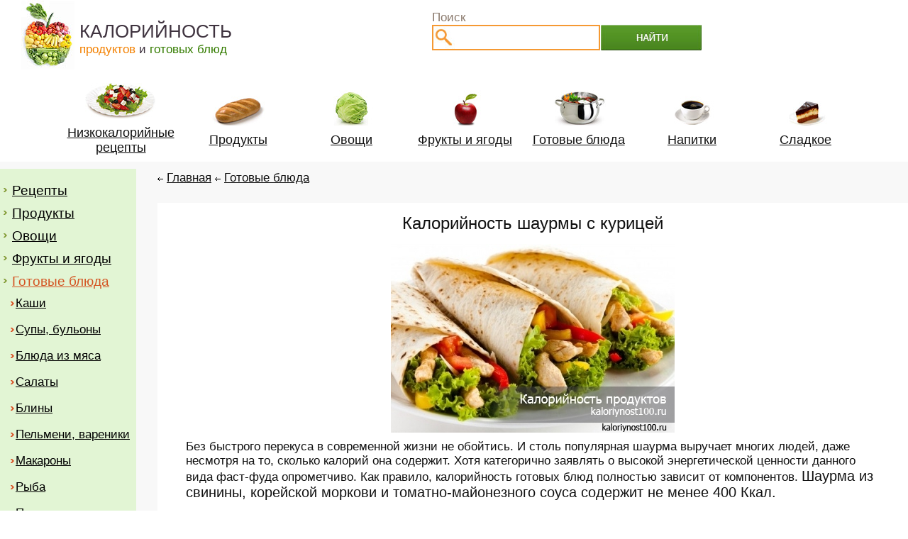

--- FILE ---
content_type: text/html; charset=windows-1251
request_url: https://kaloriynost.com/kalorii.php?v=Kalorijnost--shaurmi-s-kuritsej
body_size: 50165
content:
<!DOCTYPE HTML PUBLIC '-//W3C//DTD HTML 4.01 Transitional//EN' 'http://www.w3.org/TR/html4/loose.dtd'>
<html xmlns="http://www.w3.org/1999/xhtml">
<head>
 <title>Калорийность шаурмы с курицей на 100 г</title>
	<meta http-equiv="Content-Type" content="text/html; charset=windows-1251"> 
	
	<meta name='description' content='Шаурма с курицей: сколько калорий, БЖУ на 100 г. ' />
	<meta name='keywords' content='Калорийность шаурмы с курицей на 100 г' />
<meta name="viewport" content="width=device-width, initial-scale=0.7">
	<meta property="og:image" content="http://kaloriynost.com/i_pars/big_first/Kalorijnost--shaurmi-s-kuritsej.jpg" />	
	
 <link rel="stylesheet" type="text/css" href="templates/style.css" media="all" />
	<link href="templates/i/icon4.png" rel="shortcut icon" type="image/x-icon">

<script async src="https://pagead2.googlesyndication.com/pagead/js/adsbygoogle.js?client=ca-pub-1730756675184445"
     crossorigin="anonymous"></script>	
	
</head>
<body>
<center>
<div id=main-block >
<table border="0" align="center" cellpadding="0" cellspacing="0" style="padding:0px 0 0px 0; float:left">
<tr>
<td align="left" valign="top" style="padding:0px 0 0 30px" width="1"> 
<a href='/' title='Калорийность продуктов офощей и фруктов'><img alt='калорийность' src='templates/i/logo.jpg' border='0' /></a>	 
</td>
<td style="padding:29px 0 0 7px" align="left" valign="top">
<a href="/" title="Калорийность продуктов офощей и фруктов" style="text-decoration:none; ">
<span style="color:#3f333f; font-size:26px">КАЛОРИЙНОСТЬ</span><br />
<nobr><span style="font-size:17px; color:#3f333f;"><span style="color:#f38000; ">продуктов</span> и <span style="color:#347c00; ">готовых блюд</span></span></nobr>
</a>
</td>
</tr>
</table>
<table border="0" valign="top" cellpadding="0" cellspacing="0" style="margin:0px 0 0 20px; ">
<tr>
<td style="padding:15px 0 0 0px; "><span class="grey" >Поиск</td>
<tr>
<td align="right" valign="top" >
	<form action='s.php' name='search' method='post'>
	<table border="0" cellpadding="0" cellspacing="0" >
	<tr>
	
	<td align="left" valign="top" >
	
	<input type='text' name='s' value='' maxlength='200' style="border:2px solid #f59933; width:100%; height:32px; background: url('templates/i/s.jpg'); background-repeat: no-repeat; background-position:top left; padding:0 0 0 30px" />
	</td>
	
	<td width="1" style="padding: 0px 10px 0px 35px; ">
	<input type='hidden' name='but' value='123'>
	<input align='center' type='submit' name='butt_search' value=' ' id="butt-s" >	
	
	</td>
	</tr>
	</table>
	</form>
</td>
</tr></table>
</td>
</tr>
</table>
<table border="0" cellpadding="0" cellspacing="0" width="100%">
<tr>
<td style="padding:10px 0 0px 0 " align="center">
<table border="0" cellpadding="0" cellspacing="0" >
<tr>
<td align="center">
 

<table border='0'   cellpadding='0' cellspacing='0'    class="img-menu">
				<tr>
					<td  align='center' valign='middle'   >
			<a href='kaloriy.php?cal=nizkokaloriynyye-retsepty' title='Низкокалорийные рецепты' style='color:#000000;'>	
			<table border='0'   cellpadding='0' cellspacing='0'    width=100% >
				<tr>
					<td  align='center' valign='middle'  >
							<img alt='Низкокалорийные рецепты' src='templates/i/i1.jpg' border='0'  />
					</td>
				</tr>
			</table>
	
			<table border='0'   cellpadding='0' cellspacing='0'    width=100%>
				<tr>
					<td  align='center' valign='middle'  >
						
							<h2 class="img-menu-text">Низкокалорийные рецепты</h2>
						
					</td>
				</tr>
			</table>
</a>	
	</td>
	</tr>
	</table>
	
	
<table border='0'   cellpadding='0' cellspacing='0'    class="img-menu">
				<tr>
					<td  align='center' valign='middle'  >
			<a href='kaloriy.php?cal=produkty' title='Продукты' style='color:#000000;'>	
			<table border='0'   cellpadding='0' cellspacing='0'    width=100% >
				<tr>
					<td  align='center' valign='middle'  >
							<img alt='Продукты' src='templates/i/i2.jpg' border='0'  />
					</td>
				</tr>
			</table>
	
			<table border='0'   cellpadding='0' cellspacing='0'    width=100%>
				<tr>
					<td  align='center' valign='middle'  >
						
							<h2 class="img-menu-text">Продукты</h2>
						
					</td>
				</tr>
			</table>
</a>	
	</td>
	</tr>
	</table>
	
	<table border='0'   cellpadding='0' cellspacing='0'    class="img-menu">
				<tr>
					<td  align='center' valign='middle'  >
			<a href='kaloriy.php?cal=ovoshchi' title='Овощи' style='color:#000000;'>	
			<table border='0'   cellpadding='0' cellspacing='0'    width=100% >
				<tr>
					<td  align='center' valign='middle'  >
							<img alt='Овощи' src='templates/i/i3.jpg' border='0'  />
					</td>
				</tr>
			</table>
	
			<table border='0'   cellpadding='0' cellspacing='0'    width=100%>
				<tr>
					<td  align='center' valign='middle' >
						
							<h2 class="img-menu-text">Овощи</h2>
						
					</td>
				</tr>
			</table>
</a>	
	</td>
	</tr>
	</table>
	
	<table border='0'   cellpadding='0' cellspacing='0'    class="img-menu">
				<tr>
					<td  align='center' valign='middle'  >
			<a href='kaloriy.php?cal=frukty-yagody' title='Фрукты и ягоды' style='color:#000000;'>	
			<table border='0'   cellpadding='0' cellspacing='0'    width=100% >
				<tr>
					<td  align='center' valign='middle'  >
							<img alt='Фрукты и ягоды' src='templates/i/i4.jpg' border='0'  />
					</td>
				</tr>
			</table>
	
			<table border='0'   cellpadding='0' cellspacing='0'    width=100%>
				<tr>
					<td  align='center' valign='middle'  style='padding:0px 0px 0px 0px'>
						
							<h2 class="img-menu-text">Фрукты и ягоды</h2>
						
					</td>
				</tr>
			</table>
</a>	
	</td>
	</tr>
	</table>
	
	
	<table border='0'   cellpadding='0' cellspacing='0'    class="img-menu">
				<tr>
					<td  align='center' valign='middle'  >
			<a href='kaloriy.php?cal=gotovyye-blyuda' title='Готовые блюда' style='color:#000000;'>	
			<table border='0'   cellpadding='0' cellspacing='0'    width=100% >
				<tr>
					<td  align='center' valign='middle'  >
							<img alt='Готовые блюда' src='templates/i/i5.jpg' border='0'  />
					</td>
				</tr>
			</table>
	
			<table border='0'   cellpadding='0' cellspacing='0'    width=100%>
				<tr>
					<td  align='center' valign='middle'  style='padding:0px 0px 0px 0px'>
						
							<h2 class="img-menu-text">Готовые блюда</h2>
						
					</td>
				</tr>
			</table>
</a>	
	</td>
	</tr>
	</table>
	
	<table border='0'   cellpadding='0' cellspacing='0'    class="img-menu">
				<tr>
					<td  align='center' valign='middle'  >
			<a href='kaloriy.php?cal=napitki' title='Напитки' style='color:#000000;'>	
			<table border='0'   cellpadding='0' cellspacing='0'    width=100% >
				<tr>
					<td  align='center' valign='middle'  >
							<img alt='Напитки' src='templates/i/i6.jpg' border='0'  />
					</td>
				</tr>
			</table>
	
			<table border='0'   cellpadding='0' cellspacing='0'    width=100%>
				<tr>
					<td  align='center' valign='middle'  style='padding:0px 0px 0px 0px'>
						
							<h2 class="img-menu-text">Напитки</h2>
						
					</td>
				</tr>
			</table>
</a>	
	</td>
	</tr>
	</table>
	
	
		<table border='0'   cellpadding='0' cellspacing='0'    class="img-menu">
				<tr>
					<td  align='center' valign='middle'  >
			<a href='kaloriy.php?cal=sladosti' title='Сладкое' style='color:#000000;'>	
			<table border='0'   cellpadding='0' cellspacing='0'    width=100% >
				<tr>
					<td  align='center' valign='middle'  >
							<img alt='Сладкое' src='templates/i/i7.jpg' border='0'  />
					</td>
				</tr>
			</table>
	
			<table border='0'   cellpadding='0' cellspacing='0'    width=100%>
				<tr>
					<td  align='center' valign='middle'  style='padding:0px 0px 0px 0px'>
						
							<h2 class="img-menu-text">Сладкое</h2>
						
					</td>
				</tr>
			</table>
</a>	
	</td>
	</tr>
	</table>
	

				


</td>
</tr>
</table>
</td>
</tr>
</table>
	
	
	
<table border="0" cellpadding="0" cellspacing="0" width="100%" bgcolor="#f8f8f8">
<tr>
<td valign="top" align="left" style="padding:10px 0 0 0px" width="15%">
<table border='0' cellpadding='0' cellspacing='0' bgcolor="e2f5d4" style="border:0px solid #ffffff" width="100%">
<tr>
<td valign="top" style='padding:10px 0px 20px 0px' >

<ul id="left-menu" style='padding:0 0 0 0px '>
<li><nobr><img alt='.' src='templates/i/marker1.gif' border='0' style='margin:7px 0 0 5px; float:left' /><a href='kaloriy.php?cal=nizkokaloriynyye-retsepty' title='Рецепты'>Рецепты</a></nobr></li>	<li><nobr><img alt='.' src='templates/i/marker1.gif' border='0' style='margin:7px 0 0 5px; float:left' /><a href='kaloriy.php?cal=produkty' title='Продукты'>Продукты</a></nobr></li>	<li><nobr><img alt='.' src='templates/i/marker1.gif' border='0' style='margin:7px 0 0 5px; float:left' /><a href='kaloriy.php?cal=ovoshchi' title='Овощи'>Овощи</a></nobr></li>	<li><nobr><img alt='.' src='templates/i/marker1.gif' border='0' style='margin:7px 0 0 5px; float:left' /><a href='kaloriy.php?cal=frukty-yagody' title='Фрукты и ягоды'>Фрукты и ягоды</a></nobr></li>	<li id='left-menu-a'><nobr><img alt='.' src='templates/i/marker1.gif' border='0' style='margin:7px 0 0 5px; float:left' /><a href='kaloriy.php?cal=gotovyye-blyuda'  title='Готовые блюда' style='color:#d45422; '>Готовые блюда</a></nobr></li><ul id='left-menu2' ><li><nobr><img alt='.' src='templates/i/marker2.gif' border='0' style='margin:7px 0 0 5px; float:left' /><a href='kaloriy.php?cal=gotovyye-blyuda&s1=kasha' title='Каши'>Каши</a></nobr></li>	<li><nobr><img alt='.' src='templates/i/marker2.gif' border='0' style='margin:7px 0 0 5px; float:left' /><a href='kaloriy.php?cal=gotovyye-blyuda&s1=Sup' title='Супы, бульоны'>Супы, бульоны</a></nobr></li>	<li><nobr><img alt='.' src='templates/i/marker2.gif' border='0' style='margin:7px 0 0 5px; float:left' /><a href='kaloriy.php?cal=gotovyye-blyuda&s1=Myaso' title='Блюда из мяса'>Блюда из мяса</a></nobr></li>	<li><nobr><img alt='.' src='templates/i/marker2.gif' border='0' style='margin:7px 0 0 5px; float:left' /><a href='kaloriy.php?cal=gotovyye-blyuda&s1=Salaty' title='Салаты'>Салаты</a></nobr></li>	<li><nobr><img alt='.' src='templates/i/marker2.gif' border='0' style='margin:7px 0 0 5px; float:left' /><a href='kaloriy.php?cal=gotovyye-blyuda&s1=Bliny' title='Блины'>Блины</a></nobr></li>	<li><nobr><img alt='.' src='templates/i/marker2.gif' border='0' style='margin:7px 0 0 5px; float:left' /><a href='kaloriy.php?cal=gotovyye-blyuda&s1=Pelmeni_-vareniki' title='Пельмени, вареники'>Пельмени, вареники</a></nobr></li>	<li><nobr><img alt='.' src='templates/i/marker2.gif' border='0' style='margin:7px 0 0 5px; float:left' /><a href='kaloriy.php?cal=gotovyye-blyuda&s1=Makarony-kalorii' title='Макароны'>Макароны</a></nobr></li>	<li><nobr><img alt='.' src='templates/i/marker2.gif' border='0' style='margin:7px 0 0 5px; float:left' /><a href='kaloriy.php?cal=gotovyye-blyuda&s1=Ryba' title='Рыба'>Рыба</a></nobr></li>	<li><nobr><img alt='.' src='templates/i/marker2.gif' border='0' style='margin:7px 0 0 5px; float:left' /><a href='kaloriy.php?cal=gotovyye-blyuda&s1=pitstsa' title='Пицца'>Пицца</a></nobr></li>	</ul><li><nobr><img alt='.' src='templates/i/marker1.gif' border='0' style='margin:7px 0 0 5px; float:left' /><a href='kaloriy.php?cal=napitki' title='Напитки'>Напитки</a></nobr></li>	<li><nobr><img alt='.' src='templates/i/marker1.gif' border='0' style='margin:7px 0 0 5px; float:left' /><a href='kaloriy.php?cal=sladosti' title='Сладкое'>Сладкое</a></nobr></li>		
</ul>	

	  

  
  
	  
	  
	  </td>
</tr>
</table>

	

<h2 style="padding:20px 0 0px 0" align="center"><a href="kaloriy.php?cal=nizkokaloriynyye-retsepty" title="Низкокалорийные рецепты и диетические блюда с фото" style="text-decoration:none">Низкокалорийные рецепты</a></h2>
	<table border='0' cellpadding='0' cellspacing='0' style='margin:40px 0 0px 0' width=100%>
	<tr>
	<td align='center' >
	
	<a href='kalorii.php?v=Prostoj-nizkokalorijnyj-sup-s-frikadel-kami' title='Простой низкокалорийный суп с фрикадельками'><img alt='Prostoj-nizkokalorijnyj-sup-s-frikadel-kami.jpg ' src='i_pars/small/Prostoj-nizkokalorijnyj-sup-s-frikadel-kami.jpg' border='0' /></a>	
	<h2 style='padding:8px 5px 0px 5px; '><a href='kalorii.php?v=Prostoj-nizkokalorijnyj-sup-s-frikadel-kami' title='Простой низкокалорийный суп с фрикадельками' style='text-decoration:none'>Простой низкокалорийный суп с фрикадельками</a></h2>
	</td></tr>
	
	</table>	<table border='0' cellpadding='0' cellspacing='0' style='margin:40px 0 0px 0' width=100%>
	<tr>
	<td align='center' >
	
	<a href='kalorii.php?v=Dieticheskoe-pechen-e-iz-morkovi' title='Диетическое печенье из моркови'><img alt='Dieticheskoe-pechen-e-iz-morkovi.jpg ' src='i_pars/small/Dieticheskoe-pechen-e-iz-morkovi.jpg' border='0' /></a>	
	<h2 style='padding:8px 5px 0px 5px; '><a href='kalorii.php?v=Dieticheskoe-pechen-e-iz-morkovi' title='Диетическое печенье из моркови' style='text-decoration:none'>Диетическое печенье из моркови</a></h2>
	</td></tr>
	
	</table>	<table border='0' cellpadding='0' cellspacing='0' style='margin:40px 0 0px 0' width=100%>
	<tr>
	<td align='center' >
	
	<a href='kalorii.php?v=Nizkokalorijnye-i-dieticheskie-syrniki-' title='Низкокалорийные и диетические сырники'><img alt='Nizkokalorijnye-i-dieticheskie-syrniki-.jpg ' src='i_pars/small/Nizkokalorijnye-i-dieticheskie-syrniki-.jpg' border='0' /></a>	
	<h2 style='padding:8px 5px 0px 5px; '><a href='kalorii.php?v=Nizkokalorijnye-i-dieticheskie-syrniki-' title='Низкокалорийные и диетические сырники' style='text-decoration:none'>Низкокалорийные и диетические сырники</a></h2>
	</td></tr>
	
	</table>	<table border='0' cellpadding='0' cellspacing='0' style='margin:40px 0 0px 0' width=100%>
	<tr>
	<td align='center' >
	
	<a href='kalorii.php?v=Nizkokalorijnyj-salat-iz-morskoj-kapusty-dlja-pohudenija' title='Низкокалорийный салат из морской капусты для похудения'><img alt='Nizkokalorijnyj-salat-iz-morskoj-kapusty-dlja-pohudenija.jpg ' src='i_pars/small/Nizkokalorijnyj-salat-iz-morskoj-kapusty-dlja-pohudenija.jpg' border='0' /></a>	
	<h2 style='padding:8px 5px 0px 5px; '><a href='kalorii.php?v=Nizkokalorijnyj-salat-iz-morskoj-kapusty-dlja-pohudenija' title='Низкокалорийный салат из морской капусты для похудения' style='text-decoration:none'>Низкокалорийный салат из морской капусты для похудения</a></h2>
	</td></tr>
	
	</table>	<table border='0' cellpadding='0' cellspacing='0' style='margin:40px 0 0px 0' width=100%>
	<tr>
	<td align='center' >
	
	<a href='kalorii.php?v=Tykvennye-dieticheskie-syrniki' title='Тыквенные диетические сырники'><img alt='Tykvennye-dieticheskie-syrniki.jpg ' src='i_pars/small/Tykvennye-dieticheskie-syrniki.jpg' border='0' /></a>	
	<h2 style='padding:8px 5px 0px 5px; '><a href='kalorii.php?v=Tykvennye-dieticheskie-syrniki' title='Тыквенные диетические сырники' style='text-decoration:none'>Тыквенные диетические сырники</a></h2>
	</td></tr>
	
	</table>	<table border='0' cellpadding='0' cellspacing='0' style='margin:40px 0 0px 0' width=100%>
	<tr>
	<td align='center' >
	
	<a href='kalorii.php?v=Dieticheskij-sup-iz-tsvetnoj-kapusty-bez-kartoshki' title='Диетический суп из цветной капусты без картошки'><img alt='Dieticheskij-sup-iz-tsvetnoj-kapusty-bez-kartoshki.jpg ' src='i_pars/small/Dieticheskij-sup-iz-tsvetnoj-kapusty-bez-kartoshki.jpg' border='0' /></a>	
	<h2 style='padding:8px 5px 0px 5px; '><a href='kalorii.php?v=Dieticheskij-sup-iz-tsvetnoj-kapusty-bez-kartoshki' title='Диетический суп из цветной капусты без картошки' style='text-decoration:none'>Диетический суп из цветной капусты без картошки</a></h2>
	</td></tr>
	
	</table>	<table border='0' cellpadding='0' cellspacing='0' style='margin:40px 0 0px 0' width=100%>
	<tr>
	<td align='center' >
	
	<a href='kalorii.php?v=Salat-s-kuritsej-i-morkov-ju-dieticheskij-s-foto' title='Салат с курицей и морковью: диетический, с фото'><img alt='Salat-s-kuritsej-i-morkov-ju-dieticheskij-s-foto.jpg ' src='i_pars/small/Salat-s-kuritsej-i-morkov-ju-dieticheskij-s-foto.jpg' border='0' /></a>	
	<h2 style='padding:8px 5px 0px 5px; '><a href='kalorii.php?v=Salat-s-kuritsej-i-morkov-ju-dieticheskij-s-foto' title='Салат с курицей и морковью: диетический, с фото' style='text-decoration:none'>Салат с курицей и морковью: диетический, с фото</a></h2>
	</td></tr>
	
	</table>	<table border='0' cellpadding='0' cellspacing='0' style='margin:40px 0 0px 0' width=100%>
	<tr>
	<td align='center' >
	
	<a href='kalorii.php?v=Dieticheskaja-kuritsa-s-tvorogom' title='Диетическая курица с творогом'><img alt='Dieticheskaja-kuritsa-s-tvorogom.jpg ' src='i_pars/small/Dieticheskaja-kuritsa-s-tvorogom.jpg' border='0' /></a>	
	<h2 style='padding:8px 5px 0px 5px; '><a href='kalorii.php?v=Dieticheskaja-kuritsa-s-tvorogom' title='Диетическая курица с творогом' style='text-decoration:none'>Диетическая курица с творогом</a></h2>
	</td></tr>
	
	</table>	<table border='0' cellpadding='0' cellspacing='0' style='margin:40px 0 0px 0' width=100%>
	<tr>
	<td align='center' >
	
	<a href='kalorii.php?v=Dieticheskie-kotlety-iz-govjadiny-' title='Диетические котлеты из говядины '><img alt='Dieticheskie-kotlety-iz-govjadiny-.jpg ' src='i_pars/small/Dieticheskie-kotlety-iz-govjadiny-.jpg' border='0' /></a>	
	<h2 style='padding:8px 5px 0px 5px; '><a href='kalorii.php?v=Dieticheskie-kotlety-iz-govjadiny-' title='Диетические котлеты из говядины ' style='text-decoration:none'>Диетические котлеты из говядины </a></h2>
	</td></tr>
	
	</table>	<table border='0' cellpadding='0' cellspacing='0' style='margin:40px 0 0px 0' width=100%>
	<tr>
	<td align='center' >
	
	<a href='kalorii.php?v=Sosiski-domashnie-nizkokalorijnyj-retsept-s-foto' title='Сосиски домашние: низкокалорийный рецепт с фото'><img alt='Sosiski-domashnie-nizkokalorijnyj-retsept-s-foto.jpg ' src='i_pars/small/Sosiski-domashnie-nizkokalorijnyj-retsept-s-foto.jpg' border='0' /></a>	
	<h2 style='padding:8px 5px 0px 5px; '><a href='kalorii.php?v=Sosiski-domashnie-nizkokalorijnyj-retsept-s-foto' title='Сосиски домашние: низкокалорийный рецепт с фото' style='text-decoration:none'>Сосиски домашние: низкокалорийный рецепт с фото</a></h2>
	</td></tr>
	
	</table>	<table border='0' cellpadding='0' cellspacing='0' style='margin:40px 0 0px 0' width=100%>
	<tr>
	<td align='center' >
	
	<a href='kalorii.php?v=Dieticheskij-sup-s-jajtsom-i-kabachkom' title='Диетический суп с яйцом и кабачком'><img alt='Dieticheskij-sup-s-jajtsom-i-kabachkom.jpg ' src='i_pars/small/Dieticheskij-sup-s-jajtsom-i-kabachkom.jpg' border='0' /></a>	
	<h2 style='padding:8px 5px 0px 5px; '><a href='kalorii.php?v=Dieticheskij-sup-s-jajtsom-i-kabachkom' title='Диетический суп с яйцом и кабачком' style='text-decoration:none'>Диетический суп с яйцом и кабачком</a></h2>
	</td></tr>
	
	</table>	<table border='0' cellpadding='0' cellspacing='0' style='margin:40px 0 0px 0' width=100%>
	<tr>
	<td align='center' >
	
	<a href='kalorii.php?v=Nizkokalorijnie-farshirovannie-pomidori-c-kabachkami' title='Низкокалорийные помидоры фаршированные кабачками'><img alt='Nizkokalorijnie-farshirovannie-pomidori-c-kabachkami.jpg ' src='i_pars/small/Nizkokalorijnie-farshirovannie-pomidori-c-kabachkami.jpg' border='0' /></a>	
	<h2 style='padding:8px 5px 0px 5px; '><a href='kalorii.php?v=Nizkokalorijnie-farshirovannie-pomidori-c-kabachkami' title='Низкокалорийные помидоры фаршированные кабачками' style='text-decoration:none'>Низкокалорийные помидоры фаршированные кабачками</a></h2>
	</td></tr>
	
	</table>	<table border='0' cellpadding='0' cellspacing='0' style='margin:40px 0 0px 0' width=100%>
	<tr>
	<td align='center' >
	
	<a href='kalorii.php?v=Dieticheskij-salat-iz-cheremshi' title='Диетический салат из черемши'><img alt='Dieticheskij-salat-iz-cheremshi.jpg ' src='i_pars/small/Dieticheskij-salat-iz-cheremshi.jpg' border='0' /></a>	
	<h2 style='padding:8px 5px 0px 5px; '><a href='kalorii.php?v=Dieticheskij-salat-iz-cheremshi' title='Диетический салат из черемши' style='text-decoration:none'>Диетический салат из черемши</a></h2>
	</td></tr>
	
	</table>	<table border='0' cellpadding='0' cellspacing='0' style='margin:40px 0 0px 0' width=100%>
	<tr>
	<td align='center' >
	
	<a href='kalorii.php?v=Dieticheskij-salat-iz-repy-poshagovo-i-s-foto' title='Диетический салат из репы пошагово и с фото'><img alt='Dieticheskij-salat-iz-repy-poshagovo-i-s-foto.jpg ' src='i_pars/small/Dieticheskij-salat-iz-repy-poshagovo-i-s-foto.jpg' border='0' /></a>	
	<h2 style='padding:8px 5px 0px 5px; '><a href='kalorii.php?v=Dieticheskij-salat-iz-repy-poshagovo-i-s-foto' title='Диетический салат из репы пошагово и с фото' style='text-decoration:none'>Диетический салат из репы пошагово и с фото</a></h2>
	</td></tr>
	
	</table></td>
<td align=left valign=top style='padding:10px 0px 0 30px' width="100%">	
 <h6 align=left style='padding: 3px 0 25px 0px;'> <img alt='<-' src='templates/i/st-l.gif' border='0' /> <a href='/' title='Главная'>Главная</a> <img alt='<-' src='templates/i/st-l.gif' border='0' /> <a href='kaloriy.php?cal=gotovyye-blyuda' title='Готовые блюда рецепты'>Готовые блюда</a> </h6> <table border='0' cellpadding='0' cellspacing='0' width='100%' bgcolor='#ffffff' style='padding:10px 20px 20px 20px'>
	<tr>
	<td valign=top>
	<h1 align='center' style='padding:5px 0 0px 0; ' itemprop='name'>Калорийность шаурмы с курицей</h1>
	</td>
	</tr>
	<tr>
	<td align='left'>	
	<table border='0' cellpadding='0' cellspacing='0' width='100%' bgcolor='#ffffff' style='padding:10px'>
	<tr>
	<td align=center valign=top >	<div class='container_main'><img alt='Калорийность шаурмы с курицей' src='i_pars/big_first/Kalorijnost--shaurmi-s-kuritsej.jpg' border='0' class=hak width='400' style='max-width: 400px;' /></div></td>
	</tr>
	</table>
	
	
	</td>
	</tr>	
<tr><td align=left>	
</td>	
	</tr>	
<tr><td align=left>
	</td></tr>	<tr>
	<td align=left valign=top>
	
	<h2 align=left style='padding:0px 20px 10px 20px;' class='txt'><div class="inspection-resultText">
<div class="result-simple result-block hidesItem" id="rt" style="display: block;">Без быстрого перекуса в современной жизни не обойтись. И столь  популярная шаурма выручает многих людей, даже несмотря на то, сколько  калорий она содержит. Хотя категорично заявлять о высокой энергетической  ценности данного вида фаст-фуда опрометчиво. Как правило, калорийность  готовых блюд полностью зависит от компонентов. <span style="font-size: larger;">Шаурма из свинины, корейской моркови и томатно-майонезного соуса содержит не менее  400 Ккал. </span></div>
<div class="result-simple result-block hidesItem" style="display: block;">&nbsp;</div>
<div class="result-simple result-block hidesItem" style="display: block;"><br />
Однако побаловать себя изредка можно, особенно если при приготовлении  использовать диетические продукты. Прекрасной заменой тяжелому блюду  выступит <span style="font-size: larger;">шаурма с курицей, свежими овощами и сметаной. Одна  порция (240-290 гр.) с такой начинкой будет содержать около 450 калорий.</span> Снизить показатель поможет использование отварного филе.</div>
<div class="result-simple result-block hidesItem" style="display: block;">&nbsp;</div>
<div class="result-simple result-block hidesItem" style="display: block;"><br />
Используя легкие продукты, избегая обжаривания некоторых компонентов в  подсолнечном масле, <span style="font-size: larger;">калорийность шаурмы с курицей на 100 грамм составит  примерно 168-180 Ккал.</span> Этот пример показывает, что полностью  отказываться от любимого блюда не следует, тем более, если оно  приготовлено из продуктов с невысокой энергетической ценностью. </div>
<div class="result-simple result-block hidesItem" style="display: block;">&nbsp;</div>
<div class="result-simple result-block hidesItem" style="display: block;"><span style="font-size: larger;">На 100 г продукта приходится:</span><br />
&nbsp;&nbsp;&nbsp;&nbsp; Калории&nbsp; 175 Ккал<br />
&nbsp;&nbsp;&nbsp;&nbsp; Белки&nbsp; 7 г<br />
&nbsp;&nbsp;&nbsp;&nbsp; Жиры&nbsp; 7 г<br />
&nbsp;&nbsp;&nbsp;&nbsp; Углеводы&nbsp; 3 г</div>
</div></h2> </td>
</tr>
<tr>
<td>
 </td>
</tr>
<tr>
<td>

	<table border=0 cellpadding='0' cellspacing='0' style='border:2px solid #e3ebef; padding:10px; margin:20px 0 0 0' width=100%>
	<tr>
	<td align=left valign=top >
	<script src='ajax_framework.js' language='javascript'></script>	
	<h2 style='color:#1a76b6'><nobr>Оцените статью</nobr></h3>
	<table border=0 cellpadding='0' cellspacing='0' width=100%><tr><td align=left valign=top style='padding:0 0 10px 0'>












<nobr><div  id='login_response'></div></nobr>
<table border=0 cellpadding='0' cellspacing='0' >
	<tr>
		<td>
<form action='javascript:login1()' method='post' >
<input name='emailLogin' type='hidden' id='emailLogin1' value='133'/>
<input name='pswLogin' type='hidden' id='pswLogin1' value='1'/>
<input type='submit' name='submit' value='' class='z' title='Нравится' />
</form>
		</td>		
	</tr>
</table><h6><nobr><span class=grey>кол-во голосов:</span>3</nobr></h6>	
	</td>
	
</tr></table>	
</td>
</tr>	
</table>	
	
</td>
</tr>
	
</table>
<div align=right>19412</div>
<br /><br /><h2 align=center><b>Готовые блюда   </b><br /><br /></h2>
	<table border='0' cellpadding='0' cellspacing='0' width=100%>
	<tr>
	<td align='center' valign='top' ><table border='0' cellpadding='0' cellspacing='0' class='t-main-foot' style='float:left; width:175px; height:240px; display:block'>
	<tr>
	<td align='center' valign='middle' >	
	<table border='0' cellpadding='0' cellspacing='0' style=' height:220px'>
	<tr>
	<td align='center' >
	
	<a href='kalorii.php?v=Skol-ko-kalorij-v-zapekanke-iz-kabachkov-s-sirom_' title='Сколько калорий в запеканке из кабачков с сыром?'><img alt='Сколько калорий в запеканке из кабачков с сыром?' src='i_pars/small/Skol-ko-kalorij-v-zapekanke-iz-kabachkov-s-sirom_.jpg' border='0' />	</a>	
	<h2 style='padding:8px 0px 8px 0px; '><a href='kalorii.php?v=Skol-ko-kalorij-v-zapekanke-iz-kabachkov-s-sirom_' title='Сколько калорий в запеканке из кабачков с сыром?'>Сколько калорий в запеканке из кабачков с сыром?</a></h2>
	
	
	</td></tr>
	
	</table>
	</td>
	<tr>
<td>
</td>
</tr>
	</tr>
	</table><table border='0' cellpadding='0' cellspacing='0' class='t-main-foot' style='float:left; width:175px; height:240px; display:block'>
	<tr>
	<td align='center' valign='middle' >	
	<table border='0' cellpadding='0' cellspacing='0' style=' height:220px'>
	<tr>
	<td align='center' >
	
	<a href='kalorii.php?v=Kalorijnost--kabachkovih-olad-ev-bez-jaits-s-mukoj' title='Калорийность кабачковых оладьев без яиц с мукой'><img alt='Калорийность кабачковых оладьев без яиц с мукой' src='i_pars/small/Kalorijnost--kabachkovih-olad-ev-bez-jaits-s-mukoj.jpg' border='0' />	</a>	
	<h2 style='padding:8px 0px 8px 0px; '><a href='kalorii.php?v=Kalorijnost--kabachkovih-olad-ev-bez-jaits-s-mukoj' title='Калорийность кабачковых оладьев без яиц с мукой'>Калорийность кабачковых оладьев без яиц с мукой</a></h2>
	
	
	</td></tr>
	
	</table>
	</td>
	<tr>
<td>
</td>
</tr>
	</tr>
	</table><table border='0' cellpadding='0' cellspacing='0' class='t-main-foot' style='float:left; width:175px; height:240px; display:block'>
	<tr>
	<td align='center' valign='middle' >	
	<table border='0' cellpadding='0' cellspacing='0' style=' height:220px'>
	<tr>
	<td align='center' >
	
	<a href='kalorii.php?v=Kalorijnost--kabachkovoj-ikri-s-majonezom' title='Калорийность кабачковой икры с майонезом'><img alt='Калорийность кабачковой икры с майонезом' src='i_pars/small/Kalorijnost--kabachkovoj-ikri-s-majonezom.jpg' border='0' />	</a>	
	<h2 style='padding:8px 0px 8px 0px; '><a href='kalorii.php?v=Kalorijnost--kabachkovoj-ikri-s-majonezom' title='Калорийность кабачковой икры с майонезом'>Калорийность кабачковой икры с майонезом</a></h2>
	
	
	</td></tr>
	
	</table>
	</td>
	<tr>
<td>
</td>
</tr>
	</tr>
	</table><table border='0' cellpadding='0' cellspacing='0' class='t-main-foot' style='float:left; width:175px; height:240px; display:block'>
	<tr>
	<td align='center' valign='middle' >	
	<table border='0' cellpadding='0' cellspacing='0' style=' height:220px'>
	<tr>
	<td align='center' >
	
	<a href='kalorii.php?v=Kalorijnost--oladev-iz-kabachkov-s-mukoj-zharenih' title='Калорийность жареных оладьев из кабачков с мукой'><img alt='Калорийность жареных оладьев из кабачков с мукой' src='i_pars/small/Kalorijnost--oladev-iz-kabachkov-s-mukoj-zharenih.jpg' border='0' />	</a>	
	<h2 style='padding:8px 0px 8px 0px; '><a href='kalorii.php?v=Kalorijnost--oladev-iz-kabachkov-s-mukoj-zharenih' title='Калорийность жареных оладьев из кабачков с мукой'>Калорийность жареных оладьев из кабачков с мукой</a></h2>
	
	
	</td></tr>
	
	</table>
	</td>
	<tr>
<td>
</td>
</tr>
	</tr>
	</table><table border='0' cellpadding='0' cellspacing='0' class='t-main-foot' style='float:left; width:175px; height:240px; display:block'>
	<tr>
	<td align='center' valign='middle' >	
	<table border='0' cellpadding='0' cellspacing='0' style=' height:220px'>
	<tr>
	<td align='center' >
	
	<a href='kalorii.php?v=Kalorijnost--shaurmi-so-svininoj-v-lavashe' title='Калорийность шаурмы со свининой в лаваше'><img alt='Калорийность шаурмы со свининой в лаваше' src='i_pars/small/Kalorijnost--shaurmi-so-svininoj-v-lavashe.jpg' border='0' />	</a>	
	<h2 style='padding:8px 0px 8px 0px; '><a href='kalorii.php?v=Kalorijnost--shaurmi-so-svininoj-v-lavashe' title='Калорийность шаурмы со свининой в лаваше'>Калорийность шаурмы со свининой в лаваше</a></h2>
	
	
	</td></tr>
	
	</table>
	</td>
	<tr>
<td>
</td>
</tr>
	</tr>
	</table><table border='0' cellpadding='0' cellspacing='0' class='t-main-foot' style='float:left; width:175px; height:240px; display:block'>
	<tr>
	<td align='center' valign='middle' >	
	<table border='0' cellpadding='0' cellspacing='0' style=' height:220px'>
	<tr>
	<td align='center' >
	
	<a href='kalorii.php?v=Kalorijnost--tvorozhnogo-pechen-ja' title='Калорийность творожного печенья'><img alt='Калорийность творожного печенья' src='i_pars/small/Kalorijnost--tvorozhnogo-pechen-ja.jpg' border='0' />	</a>	
	<h2 style='padding:8px 0px 8px 0px; '><a href='kalorii.php?v=Kalorijnost--tvorozhnogo-pechen-ja' title='Калорийность творожного печенья'>Калорийность творожного печенья</a></h2>
	
	
	</td></tr>
	
	</table>
	</td>
	<tr>
<td>
</td>
</tr>
	</tr>
	</table><table border='0' cellpadding='0' cellspacing='0' class='t-main-foot' style='float:left; width:175px; height:240px; display:block'>
	<tr>
	<td align='center' valign='middle' >	
	<table border='0' cellpadding='0' cellspacing='0' style=' height:220px'>
	<tr>
	<td align='center' >
	
	<a href='kalorii.php?v=Kalorijnost--zapekanki-tvorozhnoj-s-mankoj-ili-s-mukoj' title='Калорийность запеканки творожной с манкой или с мукой'><img alt='Калорийность запеканки творожной с манкой или с мукой' src='i_pars/small/Kalorijnost--zapekanki-tvorozhnoj-s-mankoj-ili-s-mukoj.jpg' border='0' />	</a>	
	<h2 style='padding:8px 0px 8px 0px; '><a href='kalorii.php?v=Kalorijnost--zapekanki-tvorozhnoj-s-mankoj-ili-s-mukoj' title='Калорийность запеканки творожной с манкой или с мукой'>Калорийность запеканки творожной с манкой или с мукой</a></h2>
	
	
	</td></tr>
	
	</table>
	</td>
	<tr>
<td>
</td>
</tr>
	</tr>
	</table><table border='0' cellpadding='0' cellspacing='0' class='t-main-foot' style='float:left; width:175px; height:240px; display:block'>
	<tr>
	<td align='center' valign='middle' >	
	<table border='0' cellpadding='0' cellspacing='0' style=' height:220px'>
	<tr>
	<td align='center' >
	
	<a href='kalorii.php?v=Kalorijnost--kartofel-nih-zraz-s-gribami' title='Калорийность картофельных зраз с грибами'><img alt='Калорийность картофельных зраз с грибами' src='i_pars/small/Kalorijnost--kartofel-nih-zraz-s-gribami.jpg' border='0' />	</a>	
	<h2 style='padding:8px 0px 8px 0px; '><a href='kalorii.php?v=Kalorijnost--kartofel-nih-zraz-s-gribami' title='Калорийность картофельных зраз с грибами'>Калорийность картофельных зраз с грибами</a></h2>
	
	
	</td></tr>
	
	</table>
	</td>
	<tr>
<td>
</td>
</tr>
	</tr>
	</table><table border='0' cellpadding='0' cellspacing='0' class='t-main-foot' style='float:left; width:175px; height:240px; display:block'>
	<tr>
	<td align='center' valign='middle' >	
	<table border='0' cellpadding='0' cellspacing='0' style=' height:220px'>
	<tr>
	<td align='center' >
	
	<a href='kalorii.php?v=Kalorijnost--kartofel-nih-dranikov' title='Калорийность картофельных драников'><img alt='Калорийность картофельных драников' src='i_pars/small/Kalorijnost--kartofel-nih-dranikov.jpg' border='0' />	</a>	
	<h2 style='padding:8px 0px 8px 0px; '><a href='kalorii.php?v=Kalorijnost--kartofel-nih-dranikov' title='Калорийность картофельных драников'>Калорийность картофельных драников</a></h2>
	
	
	</td></tr>
	
	</table>
	</td>
	<tr>
<td>
</td>
</tr>
	</tr>
	</table><table border='0' cellpadding='0' cellspacing='0' class='t-main-foot' style='float:left; width:175px; height:240px; display:block'>
	<tr>
	<td align='center' valign='middle' >	
	<table border='0' cellpadding='0' cellspacing='0' style=' height:220px'>
	<tr>
	<td align='center' >
	
	<a href='kalorii.php?v=Kalorijnost--tvorozhnogo-keksa' title='Калорийность творожного кекса'><img alt='Калорийность творожного кекса' src='i_pars/small/Kalorijnost--tvorozhnogo-keksa.jpg' border='0' />	</a>	
	<h2 style='padding:8px 0px 8px 0px; '><a href='kalorii.php?v=Kalorijnost--tvorozhnogo-keksa' title='Калорийность творожного кекса'>Калорийность творожного кекса</a></h2>
	
	
	</td></tr>
	
	</table>
	</td>
	<tr>
<td>
</td>
</tr>
	</tr>
	</table></td>
	</tr>
	</table><h2 align=center style='padding:20px 0 0 0'><b>Готовые блюда </b><div class='hr-orange' style=width:50% ></div><br /></h2>
	<table border='0' cellpadding='0' cellspacing='0' width=100%>
	<tr>
	<td align='center' valign='top' ><table border='0' cellpadding='0' cellspacing='0' class='t-main-foot' style='float:left; width:175px; height:240px; display:block'>
	<tr>
	<td align='center' valign='middle' >	
	<table border='0' cellpadding='0' cellspacing='0' style=' height:220px'>
	<tr>
	<td align='center' >
	
	<a href='kalorii.php?v=Kalorijnost-kartoshki-s-kuritsej-v-duhovke' title='Калорийность картошки с курицей в духовке'><img alt='Калорийность картошки с курицей в духовке ' src='i_pars/small/Kalorijnost-kartoshki-s-kuritsej-v-duhovke.jpg' border='0' /></a>	
	<h2 style='padding:8px 0px 8px 0px; '><a href='kalorii.php?v=Kalorijnost-kartoshki-s-kuritsej-v-duhovke' title='Калорийность картошки с курицей в духовке'>Калорийность картошки с курицей в духовке</a></h2>
	
	
	
	</td></tr>
	
	</table>
	</td>
	</tr>
	</table><table border='0' cellpadding='0' cellspacing='0' class='t-main-foot' style='float:left; width:175px; height:240px; display:block'>
	<tr>
	<td align='center' valign='middle' >	
	<table border='0' cellpadding='0' cellspacing='0' style=' height:220px'>
	<tr>
	<td align='center' >
	
	<a href='kalorii.php?v=Kalorijnost-ovoshchnogo-supa-s-vermishel-ju' title='Калорийность овощного супа с вермишелью'><img alt='Калорийность овощного супа с вермишелью ' src='i_pars/small/Kalorijnost-ovoshchnogo-supa-s-vermishel-ju.jpg' border='0' /></a>	
	<h2 style='padding:8px 0px 8px 0px; '><a href='kalorii.php?v=Kalorijnost-ovoshchnogo-supa-s-vermishel-ju' title='Калорийность овощного супа с вермишелью'>Калорийность овощного супа с вермишелью</a></h2>
	
	
	
	</td></tr>
	
	</table>
	</td>
	</tr>
	</table><table border='0' cellpadding='0' cellspacing='0' class='t-main-foot' style='float:left; width:175px; height:240px; display:block'>
	<tr>
	<td align='center' valign='middle' >	
	<table border='0' cellpadding='0' cellspacing='0' style=' height:220px'>
	<tr>
	<td align='center' >
	
	<a href='kalorii.php?v=Kalorijnost-zharenyh-kurinyh-kotlet' title='Калорийность жареных куриных котлет'><img alt='Калорийность жареных куриных котлет ' src='i_pars/small/Kalorijnost-zharenyh-kurinyh-kotlet.jpg' border='0' /></a>	
	<h2 style='padding:8px 0px 8px 0px; '><a href='kalorii.php?v=Kalorijnost-zharenyh-kurinyh-kotlet' title='Калорийность жареных куриных котлет'>Калорийность жареных куриных котлет</a></h2>
	
	
	
	</td></tr>
	
	</table>
	</td>
	</tr>
	</table><table border='0' cellpadding='0' cellspacing='0' class='t-main-foot' style='float:left; width:175px; height:240px; display:block'>
	<tr>
	<td align='center' valign='middle' >	
	<table border='0' cellpadding='0' cellspacing='0' style=' height:220px'>
	<tr>
	<td align='center' >
	
	<a href='kalorii.php?v=Kalorijnost-pitstsy-s-kolbasoj-i-syrom-na-100-g-i-v-1-kuske' title='Калорийность пиццы с колбасой и сыром на 100 г и в 1 куске'><img alt='Калорийность пиццы с колбасой и сыром на 100 г и в 1 куске ' src='i_pars/small/Kalorijnost-pitstsy-s-kolbasoj-i-syrom-na-100-g-i-v-1-kuske.jpg' border='0' /></a>	
	<h2 style='padding:8px 0px 8px 0px; '><a href='kalorii.php?v=Kalorijnost-pitstsy-s-kolbasoj-i-syrom-na-100-g-i-v-1-kuske' title='Калорийность пиццы с колбасой и сыром на 100 г и в 1 куске'>Калорийность пиццы с колбасой и сыром на 100 г и в 1 куске</a></h2>
	
	
	
	</td></tr>
	
	</table>
	</td>
	</tr>
	</table><table border='0' cellpadding='0' cellspacing='0' class='t-main-foot' style='float:left; width:175px; height:240px; display:block'>
	<tr>
	<td align='center' valign='middle' >	
	<table border='0' cellpadding='0' cellspacing='0' style=' height:220px'>
	<tr>
	<td align='center' >
	
	<a href='kalorii.php?v=Kalorijnost-solenoj-semgi' title='Калорийность соленой семги'><img alt='Калорийность соленой семги ' src='i_pars/small/Kalorijnost-solenoj-semgi.jpg' border='0' /></a>	
	<h2 style='padding:8px 0px 8px 0px; '><a href='kalorii.php?v=Kalorijnost-solenoj-semgi' title='Калорийность соленой семги'>Калорийность соленой семги</a></h2>
	
	
	
	</td></tr>
	
	</table>
	</td>
	</tr>
	</table><table border='0' cellpadding='0' cellspacing='0' class='t-main-foot' style='float:left; width:175px; height:240px; display:block'>
	<tr>
	<td align='center' valign='middle' >	
	<table border='0' cellpadding='0' cellspacing='0' style=' height:220px'>
	<tr>
	<td align='center' >
	
	<a href='kalorii.php?v=Kalorijnost-salata-iz-ogurtsov-i-pomidorov' title='Калорийность салата из огурцов и помидоров'><img alt='Калорийность салата из огурцов и помидоров ' src='i_pars/small/Kalorijnost-salata-iz-ogurtsov-i-pomidorov.jpg' border='0' /></a>	
	<h2 style='padding:8px 0px 8px 0px; '><a href='kalorii.php?v=Kalorijnost-salata-iz-ogurtsov-i-pomidorov' title='Калорийность салата из огурцов и помидоров'>Калорийность салата из огурцов и помидоров</a></h2>
	
	
	
	</td></tr>
	
	</table>
	</td>
	</tr>
	</table><table border='0' cellpadding='0' cellspacing='0' class='t-main-foot' style='float:left; width:175px; height:240px; display:block'>
	<tr>
	<td align='center' valign='middle' >	
	<table border='0' cellpadding='0' cellspacing='0' style=' height:220px'>
	<tr>
	<td align='center' >
	
	<a href='kalorii.php?v=Kalorijnost-perlovki-s-tykvoj' title='Калорийность перловки с тыквой'><img alt='Калорийность перловки с тыквой ' src='i_pars/small/Kalorijnost-perlovki-s-tykvoj.jpg' border='0' /></a>	
	<h2 style='padding:8px 0px 8px 0px; '><a href='kalorii.php?v=Kalorijnost-perlovki-s-tykvoj' title='Калорийность перловки с тыквой'>Калорийность перловки с тыквой</a></h2>
	
	
	
	</td></tr>
	
	</table>
	</td>
	</tr>
	</table><table border='0' cellpadding='0' cellspacing='0' class='t-main-foot' style='float:left; width:175px; height:240px; display:block'>
	<tr>
	<td align='center' valign='middle' >	
	<table border='0' cellpadding='0' cellspacing='0' style=' height:220px'>
	<tr>
	<td align='center' >
	
	<a href='kalorii.php?v=Kalorijnost-borshcha-so-svininoj-i-smetanoj' title='Калорийность борща со свининой и сметаной'><img alt='Калорийность борща со свининой и сметаной ' src='i_pars/small/Kalorijnost-borshcha-so-svininoj-i-smetanoj.jpg' border='0' /></a>	
	<h2 style='padding:8px 0px 8px 0px; '><a href='kalorii.php?v=Kalorijnost-borshcha-so-svininoj-i-smetanoj' title='Калорийность борща со свининой и сметаной'>Калорийность борща со свининой и сметаной</a></h2>
	
	
	
	</td></tr>
	
	</table>
	</td>
	</tr>
	</table><table border='0' cellpadding='0' cellspacing='0' class='t-main-foot' style='float:left; width:175px; height:240px; display:block'>
	<tr>
	<td align='center' valign='middle' >	
	<table border='0' cellpadding='0' cellspacing='0' style=' height:220px'>
	<tr>
	<td align='center' >
	
	<a href='kalorii.php?v=Kalorijnost-golubtsov-so-svinym-farshem-i-risom' title='Калорийность голубцов со свиным фаршем и рисом'><img alt='Калорийность голубцов со свиным фаршем и рисом ' src='i_pars/small/Kalorijnost-golubtsov-so-svinym-farshem-i-risom.jpg' border='0' /></a>	
	<h2 style='padding:8px 0px 8px 0px; '><a href='kalorii.php?v=Kalorijnost-golubtsov-so-svinym-farshem-i-risom' title='Калорийность голубцов со свиным фаршем и рисом'>Калорийность голубцов со свиным фаршем и рисом</a></h2>
	
	
	
	</td></tr>
	
	</table>
	</td>
	</tr>
	</table><table border='0' cellpadding='0' cellspacing='0' class='t-main-foot' style='float:left; width:175px; height:240px; display:block'>
	<tr>
	<td align='center' valign='middle' >	
	<table border='0' cellpadding='0' cellspacing='0' style=' height:220px'>
	<tr>
	<td align='center' >
	
	<a href='kalorii.php?v=Kalorijnost-portsii-grechki-so-svinoj-tushenkoj' title='Калорийность порции гречки со свиной тушенкой'><img alt='Калорийность порции гречки со свиной тушенкой ' src='i_pars/small/Kalorijnost-portsii-grechki-so-svinoj-tushenkoj.jpg' border='0' /></a>	
	<h2 style='padding:8px 0px 8px 0px; '><a href='kalorii.php?v=Kalorijnost-portsii-grechki-so-svinoj-tushenkoj' title='Калорийность порции гречки со свиной тушенкой'>Калорийность порции гречки со свиной тушенкой</a></h2>
	
	
	
	</td></tr>
	
	</table>
	</td>
	</tr>
	</table></td>
	</tr>
	</table><h2 align=center style='padding:20px 0 0 0'><b>Новое</b><div class='hr-orange' style=width:50% ></div><br /></h2>
	<table border='0' cellpadding='0' cellspacing='0' width=100%>
	<tr>
	<td align='center' valign='top' ><table border='0' cellpadding='0' cellspacing='0' class='t-main-foot' style='float:left; width:175px; height:240px; display:block'>
	<tr>
	<td align='center' valign='middle' >	
	<table border='0' cellpadding='0' cellspacing='0' style=' height:220px'>
	<tr>
	<td align='center' >
	
	<a href='kalorii.php?v=Kalorijnost-smetany' title='Калорийность сметаны'><img alt='Калорийность сметаны ' src='i_pars/small/Kalorijnost-smetany.jpg' border='0' /></a>	
	<h2 style='padding:8px 0px 8px 0px; '><a href='kalorii.php?v=Kalorijnost-smetany' title='Калорийность сметаны'>Калорийность сметаны</a></h2>
	
	
	
	</td></tr>
	
	</table>
	</td>
	</tr>
	</table><table border='0' cellpadding='0' cellspacing='0' class='t-main-foot' style='float:left; width:175px; height:240px; display:block'>
	<tr>
	<td align='center' valign='middle' >	
	<table border='0' cellpadding='0' cellspacing='0' style=' height:220px'>
	<tr>
	<td align='center' >
	
	<a href='kalorii.php?v=Chto-kalorijnee-armjanskij-lavash-ili-chernyj-hleb' title='Что калорийнее: армянский лаваш или черный хлеб'><img alt='Что калорийнее: армянский лаваш или черный хлеб ' src='i_pars/small/Chto-kalorijnee-armjanskij-lavash-ili-chernyj-hleb.jpg' border='0' /></a>	
	<h2 style='padding:8px 0px 8px 0px; '><a href='kalorii.php?v=Chto-kalorijnee-armjanskij-lavash-ili-chernyj-hleb' title='Что калорийнее: армянский лаваш или черный хлеб'>Что калорийнее: армянский лаваш или черный хлеб</a></h2>
	
	
	
	</td></tr>
	
	</table>
	</td>
	</tr>
	</table><table border='0' cellpadding='0' cellspacing='0' class='t-main-foot' style='float:left; width:175px; height:240px; display:block'>
	<tr>
	<td align='center' valign='middle' >	
	<table border='0' cellpadding='0' cellspacing='0' style=' height:220px'>
	<tr>
	<td align='center' >
	
	<a href='kalorii.php?v=Kalorijnost-tykvy-v-smetane' title='Калорийность тыквы в сметане'><img alt='Калорийность тыквы в сметане ' src='i_pars/small/Kalorijnost-tykvy-v-smetane.jpg' border='0' /></a>	
	<h2 style='padding:8px 0px 8px 0px; '><a href='kalorii.php?v=Kalorijnost-tykvy-v-smetane' title='Калорийность тыквы в сметане'>Калорийность тыквы в сметане</a></h2>
	
	
	
	</td></tr>
	
	</table>
	</td>
	</tr>
	</table><table border='0' cellpadding='0' cellspacing='0' class='t-main-foot' style='float:left; width:175px; height:240px; display:block'>
	<tr>
	<td align='center' valign='middle' >	
	<table border='0' cellpadding='0' cellspacing='0' style=' height:220px'>
	<tr>
	<td align='center' >
	
	<a href='kalorii.php?v=Kalorijnost-latte-bez-sahara-i-s-saharom-v-1-portsii' title='Калорийность латте без сахара и с сахаром в 1 порции'><img alt='Калорийность латте без сахара и с сахаром в 1 порции ' src='i_pars/small/Kalorijnost-latte-bez-sahara-i-s-saharom-v-1-portsii.jpg' border='0' /></a>	
	<h2 style='padding:8px 0px 8px 0px; '><a href='kalorii.php?v=Kalorijnost-latte-bez-sahara-i-s-saharom-v-1-portsii' title='Калорийность латте без сахара и с сахаром в 1 порции'>Калорийность латте без сахара и с сахаром в 1 порции</a></h2>
	
	
	
	</td></tr>
	
	</table>
	</td>
	</tr>
	</table><table border='0' cellpadding='0' cellspacing='0' class='t-main-foot' style='float:left; width:175px; height:240px; display:block'>
	<tr>
	<td align='center' valign='middle' >	
	<table border='0' cellpadding='0' cellspacing='0' style=' height:220px'>
	<tr>
	<td align='center' >
	
	<a href='kalorii.php?v=Kalorijnost-konfety-Romashka' title='Калорийность конфеты "Ромашка"'><img alt='Калорийность конфеты "Ромашка" ' src='i_pars/small/Kalorijnost-konfety-Romashka.jpg' border='0' /></a>	
	<h2 style='padding:8px 0px 8px 0px; '><a href='kalorii.php?v=Kalorijnost-konfety-Romashka' title='Калорийность конфеты "Ромашка"'>Калорийность конфеты "Ромашка"</a></h2>
	
	
	
	</td></tr>
	
	</table>
	</td>
	</tr>
	</table><table border='0' cellpadding='0' cellspacing='0' class='t-main-foot' style='float:left; width:175px; height:240px; display:block'>
	<tr>
	<td align='center' valign='middle' >	
	<table border='0' cellpadding='0' cellspacing='0' style=' height:220px'>
	<tr>
	<td align='center' >
	
	<a href='kalorii.php?v=Konfety-Krasnyj-mak-sostav-i-kalorijnost-1-sht-' title='Конфеты "Красный мак": состав и калорийность 1 шт.'><img alt='Конфеты "Красный мак": состав и калорийность 1 шт. ' src='i_pars/small/Konfety-Krasnyj-mak-sostav-i-kalorijnost-1-sht-.jpg' border='0' /></a>	
	<h2 style='padding:8px 0px 8px 0px; '><a href='kalorii.php?v=Konfety-Krasnyj-mak-sostav-i-kalorijnost-1-sht-' title='Конфеты "Красный мак": состав и калорийность 1 шт.'>Конфеты "Красный мак": состав и калорийность 1 шт.</a></h2>
	
	
	
	</td></tr>
	
	</table>
	</td>
	</tr>
	</table><table border='0' cellpadding='0' cellspacing='0' class='t-main-foot' style='float:left; width:175px; height:240px; display:block'>
	<tr>
	<td align='center' valign='middle' >	
	<table border='0' cellpadding='0' cellspacing='0' style=' height:220px'>
	<tr>
	<td align='center' >
	
	<a href='kalorii.php?v=Kalorijnost-1-konfety-Korovka' title='Калорийность 1 конфеты "Коровка"'><img alt='Калорийность 1 конфеты "Коровка" ' src='i_pars/small/Kalorijnost-1-konfety-Korovka.jpg' border='0' /></a>	
	<h2 style='padding:8px 0px 8px 0px; '><a href='kalorii.php?v=Kalorijnost-1-konfety-Korovka' title='Калорийность 1 конфеты "Коровка"'>Калорийность 1 конфеты "Коровка"</a></h2>
	
	
	
	</td></tr>
	
	</table>
	</td>
	</tr>
	</table><table border='0' cellpadding='0' cellspacing='0' class='t-main-foot' style='float:left; width:175px; height:240px; display:block'>
	<tr>
	<td align='center' valign='middle' >	
	<table border='0' cellpadding='0' cellspacing='0' style=' height:220px'>
	<tr>
	<td align='center' >
	
	<a href='kalorii.php?v=Kalorijnost-brauni' title='Калорийность брауни'><img alt='Калорийность брауни ' src='i_pars/small/Kalorijnost-brauni.jpg' border='0' /></a>	
	<h2 style='padding:8px 0px 8px 0px; '><a href='kalorii.php?v=Kalorijnost-brauni' title='Калорийность брауни'>Калорийность брауни</a></h2>
	
	
	
	</td></tr>
	
	</table>
	</td>
	</tr>
	</table><table border='0' cellpadding='0' cellspacing='0' class='t-main-foot' style='float:left; width:175px; height:240px; display:block'>
	<tr>
	<td align='center' valign='middle' >	
	<table border='0' cellpadding='0' cellspacing='0' style=' height:220px'>
	<tr>
	<td align='center' >
	
	<a href='kalorii.php?v=Pechen-e-bambuk-kalorijnost-1-sht-i-100-g' title='Печенье "Бамбук" с шоколадом: калорийность 1 шт. и 100 г'><img alt='Печенье "Бамбук" с шоколадом: калорийность 1 шт. и 100 г ' src='i_pars/small/Pechen-e-bambuk-kalorijnost-1-sht-i-100-g.jpg' border='0' /></a>	
	<h2 style='padding:8px 0px 8px 0px; '><a href='kalorii.php?v=Pechen-e-bambuk-kalorijnost-1-sht-i-100-g' title='Печенье "Бамбук" с шоколадом: калорийность 1 шт. и 100 г'>Печенье "Бамбук" с шоколадом: калорийность 1 шт. и 100 г</a></h2>
	
	
	
	</td></tr>
	
	</table>
	</td>
	</tr>
	</table><table border='0' cellpadding='0' cellspacing='0' class='t-main-foot' style='float:left; width:175px; height:240px; display:block'>
	<tr>
	<td align='center' valign='middle' >	
	<table border='0' cellpadding='0' cellspacing='0' style=' height:220px'>
	<tr>
	<td align='center' >
	
	<a href='kalorii.php?v=Kalorijnost-1-konfety-Toffee' title='Калорийность 1 конфеты Toffee'><img alt='Калорийность 1 конфеты Toffee ' src='i_pars/small/Kalorijnost-1-konfety-Toffee.jpg' border='0' /></a>	
	<h2 style='padding:8px 0px 8px 0px; '><a href='kalorii.php?v=Kalorijnost-1-konfety-Toffee' title='Калорийность 1 конфеты Toffee'>Калорийность 1 конфеты Toffee</a></h2>
	
	
	
	</td></tr>
	
	</table>
	</td>
	</tr>
	</table></td>
	</tr>
	</table>	
<script type='text/javascript' src='load/load.js'></script>	

<h4 align=right>317</h4>
<h4 style='margin:30px 0 20px 0'><div xmlns:v='http://rdf.data-vocabulary.org/#'>
<span typeof='v:Breadcrumb'><a href='https://kaloriynost.com/' rel='v:url' property='v:title'>Калорийность</a> › </span>
<span typeof='v:Breadcrumb'><a href='https://kaloriynost.com/kaloriy.php?cal=gotovyye-blyuda' rel='v:url' property='v:title'> Готовые блюда </a> › </span><span typeof='v:Breadcrumb'><a href='https://kaloriynost.com/kalorii.php?v=Kalorijnost--shaurmi-s-kuritsej' rel='v:url' property='v:title'> Калорийность шаурмы с курицей </a> › </span>
<span typeof='v:Breadcrumb'> просмотр </span>
</div></h2></td></tr></table></body></html>

--- FILE ---
content_type: text/html; charset=utf-8
request_url: https://www.google.com/recaptcha/api2/aframe
body_size: 267
content:
<!DOCTYPE HTML><html><head><meta http-equiv="content-type" content="text/html; charset=UTF-8"></head><body><script nonce="26TuQoXuXWxwgi6TNzzEfw">/** Anti-fraud and anti-abuse applications only. See google.com/recaptcha */ try{var clients={'sodar':'https://pagead2.googlesyndication.com/pagead/sodar?'};window.addEventListener("message",function(a){try{if(a.source===window.parent){var b=JSON.parse(a.data);var c=clients[b['id']];if(c){var d=document.createElement('img');d.src=c+b['params']+'&rc='+(localStorage.getItem("rc::a")?sessionStorage.getItem("rc::b"):"");window.document.body.appendChild(d);sessionStorage.setItem("rc::e",parseInt(sessionStorage.getItem("rc::e")||0)+1);localStorage.setItem("rc::h",'1770056269044');}}}catch(b){}});window.parent.postMessage("_grecaptcha_ready", "*");}catch(b){}</script></body></html>

--- FILE ---
content_type: application/javascript
request_url: https://kaloriynost.com/ajax_framework.js
body_size: 3844
content:

function createObject() {
var request_type;
var browser = navigator.appName;
if(browser == "Microsoft Internet Explorer"){
request_type = new ActiveXObject("Microsoft.XMLHTTP");
}else{
request_type = new XMLHttpRequest();
}
return request_type;
}

var http = createObject();


/* ----------------------- */
/*      LOGIN              */
/* ----------------------- */
/* Переменная nocache содержит случайное число, добавляемое в запрос 
   для предотвращения кеширования браузером запроса */
var nocache = 0;
function login1() {
 // Отображаем соощение в области ID ajax_response
 document.getElementById('login_response').innerHTML = "Загрузка..."
    // Проверяем, что все поля не пустые. Используем encodeURI() для кодирования недопустимых символов в запросе.
var email = encodeURI(document.getElementById('emailLogin1').value);
var psw = encodeURI(document.getElementById('pswLogin1').value);


nocache = Math.random();
 // Pass the login variables like URL variable
http.open('get', 'login.php?email='+email+'&psw='+psw+'&nocache = '+nocache);
http.onreadystatechange = loginReply;
http.send(null);
}


function login2() {
 // Отображаем соощение в области ID ajax_response
 document.getElementById('login_response').innerHTML = "Загрузка..."
    // Проверяем, что все поля не пустые. Используем encodeURI() для кодирования недопустимых символов в запросе.
var email = encodeURI(document.getElementById('emailLogin2').value);
var psw = encodeURI(document.getElementById('pswLogin2').value);


nocache = Math.random();
 // Pass the login variables like URL variable
http.open('get', 'login.php?email='+email+'&psw='+psw+'&nocache = '+nocache);
http.onreadystatechange = loginReply;
http.send(null);
}


function login3() {
 // Отображаем соощение в области ID ajax_response
 document.getElementById('login_response').innerHTML = "Загрузка..."
    // Проверяем, что все поля не пустые. Используем encodeURI() для кодирования недопустимых символов в запросе.
var email = encodeURI(document.getElementById('emailLogin3').value);
var psw = encodeURI(document.getElementById('pswLogin3').value);


nocache = Math.random();
 // Pass the login variables like URL variable
http.open('get', 'login.php?email='+email+'&psw='+psw+'&nocache = '+nocache);
http.onreadystatechange = loginReply;
http.send(null);
}

function login4() {
 // Отображаем соощение в области ID ajax_response
 document.getElementById('login_response').innerHTML = "Загрузка..."
    // Проверяем, что все поля не пустые. Используем encodeURI() для кодирования недопустимых символов в запросе.
var email = encodeURI(document.getElementById('emailLogin4').value);
var psw = encodeURI(document.getElementById('pswLogin4').value);


nocache = Math.random();
 // Pass the login variables like URL variable
http.open('get', 'login.php?email='+email+'&psw='+psw+'&nocache = '+nocache);
http.onreadystatechange = loginReply;
http.send(null);
}

function login5() {
 // Отображаем соощение в области ID ajax_response
 document.getElementById('login_response').innerHTML = "Загрузка..."
    // Проверяем, что все поля не пустые. Используем encodeURI() для кодирования недопустимых символов в запросе.
var email = encodeURI(document.getElementById('emailLogin5').value);
var psw = encodeURI(document.getElementById('pswLogin5').value);


nocache = Math.random();
 // Pass the login variables like URL variable
http.open('get', 'login.php?email='+email+'&psw='+psw+'&nocache = '+nocache);
http.onreadystatechange = loginReply;
http.send(null);
}



function loginReply() {
if(http.readyState == 4){ 
var response = http.responseText;
 if(response == '0'){
// if login fails
  document.getElementById('login_response').innerHTML = 'сообщение';
// else if login is ok show a message: "Welcome + the user name".
  } else {
document.getElementById('login_response').innerHTML = response;
  }
}
 }
